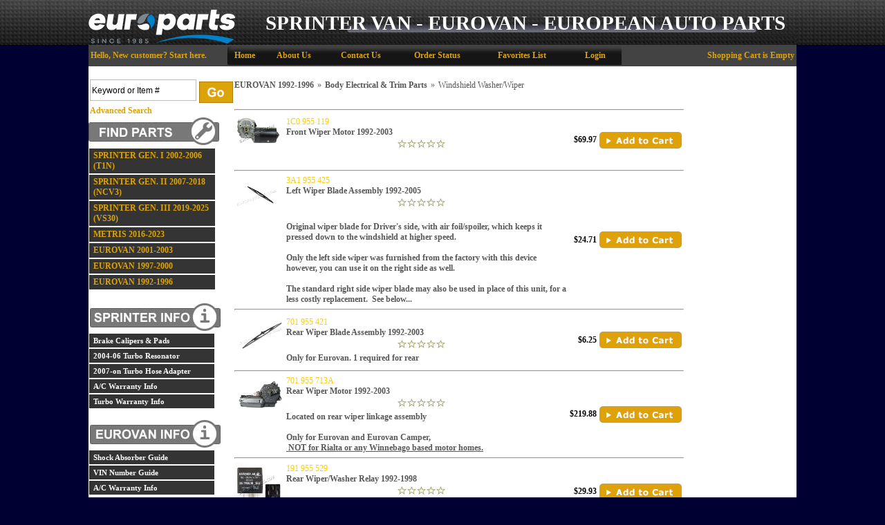

--- FILE ---
content_type: text/html
request_url: https://europarts-sd.com/windshieldwiper.asp
body_size: 10242
content:

<!DOCTYPE html>
<head>

	<meta http-equiv="Content-Type" content="text/html; charset=utf-8" />
	<link rel="shortcut icon" href="/images/favicon.ico" type="image/x-icon" />
<link rel="canonical" href="https://europarts-sd.com/windshieldwiper.asp"/>
<link rel="next" href="https://europarts-sd.com/windshieldwiper.asp?pgID=0"/>


    <link rel="stylesheet" href="https://europarts-sd.com/includes/FontStyles.css" type="text/css" />
    <link href="/includes/css/opentip.css" rel="stylesheet" type="text/css" />

    
    <script src="https://code.jquery.com/jquery-3.5.1.min.js" integrity="sha256-9/aliU8dGd2tb6OSsuzixeV4y/faTqgFtohetphbbj0=" crossorigin="anonymous"></script>
    
    <link rel="stylesheet" href="/Custompages/Css/jquery-ui-1.8.13.custom.css" type="text/css" />
    <link href="/includes/css/mui.min.css"" rel="stylesheet" type="text/css" />
    <script src="/includes/js/mui.min.js" type="text/javascript"></script>

    <link rel="stylesheet" href="/Custompages/Css/common-styles-min.css" type="text/css" />

    <script src="/includes/js/opentip-jquery.min.js" type="text/javascript"></script>
    <script src="/includes/js/opentip-jquery-excanvas.min.js" type="text/javascript"></script>
    <script src="/includes/Sitescript-1.0-min.js" type="text/javascript"></script>
    <script src="/includes/js/autoaddress.js" type="text/javascript"></script>
    
    <script type="text/javascript" src="//ajax.googleapis.com/ajax/libs/jqueryui/1.12.1/jquery-ui.min.js"></script>
    
       
        <script type="text/javascript" src="/includes/js/jquery.history.js"></script>
        <script type="text/javascript">
            //$(document).ready(function() {
                var History = window.History,
		            State = History.getState();

                // Bind to State Change
                History.Adapter.bind(window, 'statechange', function () {
                    var State = History.getState();
                });
                var manualStateChange = true;

                History.Adapter.bind(window, 'statechange', function () {
                    if (manualStateChange == true) {
                        
                        location.reload();
                        
                    }
                    manualStateChange = true;
                });
            //}); 
        </script>
    
<script type="text/javascript"> 

 
  (function(i,s,o,g,r,a,m){i['GoogleAnalyticsObject']=r;i[r]=i[r]||function(){
      (i[r].q=i[r].q||[]).push(arguments)},i[r].l=1*new Date();a=s.createElement(o),
      m=s.getElementsByTagName(o)[0];a.async=1;a.src=g;m.parentNode.insertBefore(a,m)
  })(window,document,'script','//www.google-analytics.com/analytics.js','ga');


   ga('create', 'UA-401959-43', 'auto', {'allowLinker': true});
   ga('require','ec')
   ga('require', 'displayfeatures');
   ga('require', 'linkid', 'linkid.js');
   ga('set', 'dimension1', 'Sub-Category--Format_1--Level_3');   
   ga('set', 'dimension2', '3.144.147.195, 162.159.115.20');
  
   ga('create', 'UA-1107656-1', 'auto', {'name': 't2'});
   ga('t2.require','ec');
   ga('t2.require', 'displayfeatures');
   ga('t2.require', 'linkid', 'linkid.js');
  
</script> 


<!---Prodct Detail View Begin--->


<!---Prodct Detail View End--->

<!---Checkout Buttons Begin--->
<script>
$(document).ready(function(){
    $(".proceed-to-checkout").click(function(){
             
        ga('send', 'event', 'Checkout', 'proceed to checkout', '');
        
        ga('t2.send', 'event',  'Checkout', 'proceed to checkout', '');
        
    });

    $(".keep-shopping").click(function(){
                
        ga('send', 'event', 'Checkout', 'continue shopping', '');
            
        ga('t2.send', 'event',  'Checkout', 'continue shopping', '');
        
    });
});
</script>
<!---Checkout Buttons End--->

<!---Search Events Begin--->
<script>
function trackSearchWithResults(query){
             
    ga('send', 'event', 'Search', 'search with results', query);
    
    ga('t2.send', 'event', 'Search', 'search with results', query);
    
}
function trackSearchWithOutResults(query){
        
    ga('send', 'event', 'Search', 'search with out results', query);
           
    ga('t2.send', 'event', 'Search', 'search with out results', query);
    
}
</script>
<!---Search Events End--->

<!---Remove From Cart begin--->


<script type="text/javascript"> 
     
        $(document).ready(function() {
            $(document).on("click", ".buy-button", function(){
                var prodID = $(this).closest('form').find('[name="ProdID"]').val();
                var tempProductData = getProductFrom(prodID, "PRODUCT");
                var obj = $.parseJSON(tempProductData);
                var sku = obj.product[0].productsku;
                var prodName = obj.product[0].productname;
                var prodQty = $(this).closest('form').find('[name="ProdQty"]').val();
                
                    
                ga('ec:addProduct', {
                    'id':sku,
                    'name':prodName
                });
                ga('ec:setAction', 'add');
                ga('send', 'event','Checkout', 'add to cart', sku);
                
                ga('t2.ec:addProduct', {
                    'id':sku,
                    'name':prodName
                });
                ga('t2.ec:setAction', 'add');
                ga('t2.send', 'event', 'Checkout', 'add to cart', sku);
                
            });
        });
 
 ga('send', 'pageview');
 ga('t2.send', 'pageview');

</script> 

<script type="text/javascript">
    function getProductFrom(productID, prodType)
    {
        var result;
        $.ajax({
            type:"post",
            url: "https://europarts-sd.com/GetProductData-action.asp",
            data: {prodID:productID, prodType:prodType},
            async: false,
            success: function(data){
                result = data;
            },
            datatType:"json"
        });
    return result;  
    }
</script> 

</head>

<body leftmargin="0" topmargin="0" marginwidth="0" marginheight="0" bgcolor="#000033" onload="showProdAlert('', '0', '', '1');fnSetfocus();">
<div id="alertsDiv" style="display:none;">
<div id="productAddedAlert" >
	<div id="dialog-itemaddedalert" title="Item Added" class="divSiteContent" >
		Item Added:
		<br/>Your items have been added to cart.
		<div style="margin-top:10px;">
		<button name="btncontinue" class="continueshoppingbutton" onclick="$('#productAddedAlert').dialog('close');">Continue Shopping</button>
		</div>
		<div style="margin-top:10px;">
		<button name="viewcart" class="viewcart" onclick="document.location.href='viewcart.asp'">View Cart</button>
		</div>
		<div  style="margin-top:10px;">
		<button name="btnbegincheckout" class="begincheckoutbutton" onclick="document.location.href='st1-check-me-out.asp'">Begin Checkout</button>
		</div>
	</div>
</div>

</div>
<div id="bodywrapperdiv">

<script type="text/javascript">
	var $jQCart = jQuery;
   	var ShoppingCartFloatOpentip;
	
	     
		$jQCart(document).ready(function(){
            if ($jQCart("#ShoppingCartLink").length >0 && $jQCart("#ShoppingCartFloat").html().length> 0){
                var ShoppingCartFloatInput = $jQCart("#ShoppingCartLink");
                 ShoppingCartFloatOpentip = new Opentip(ShoppingCartFloatInput,$jQCart("#ShoppingCartFloat").html(), { borderWidth:1,borderRadius:0,borderColor:"#c0c0c0", stemLength: 10,target: "#ShoppingCartLink", hideOn:"mouseleave",  showOn: "mouseover", tipJoint: 'top',style:'glass',fixed:true,containInViewport:true,hideTriggers:["tip","trigger"]});
            }
					
		});
	
    var ShoppingCartFloatOpentip1
	
</script>

<table id="bodywrappertable" border="0" width="1024" cellpadding="0" cellspacing="0" bgcolor="#434343" align="Center" class="site-main-table">

<!--
				<tr>
					<td align="center" bgcolor="" class="">
						<table border="0" cellpadding="0" cellspacing="0" valign="top">
							<tr>
							
								<td align="center" valign="middle">
								<img border="0" src="" alt=""></td>
							
								<td align="center" valign="middle">&nbsp;</td>
								
							</tr>
						</table>
					</td>
				</tr>
-->
	
			<tr>
				<td align="center" valign="top" class="site-header-td">
					<table border="0" width="100%" cellpadding="0" cellspacing="0" class="site-header-table">
					<tr>
						
							<td align="center" valign="middle"><a href="https://europarts-sd.com">
	<div id="" width="1200px" style="background-image: url('https://europarts-sd.com/images/products/hmpg/header_europarts_02.png');"><span style="font-family: Impact; font-size: 22pt; margin-left: 240px; color: rgb(255, 255, 255); line-height: 50pt;">SPRINTER VAN - EUROVAN - EUROPEAN AUTO PARTS</span></div></a>
<!--
end masthead
-->
 </td>
						
					</tr>
					</table>
				</td>
			</tr>
	
    <tr>
		<td align="center" bgcolor="#434343" valign="top" class="site-middle-td">
		<div class="body-middle-div">
		<table bgcolor="#FFFFFF" border="0" cellpadding="0" cellspacing="0" valign="top" width="100%" class="body-middle-table">
		
				<tr>		
					<td colspan="5" width="100%" align="center" class="site-toplinks-td">
						<table border="0" cellpadding="0" cellspacing="0" align="left" width="100%" id="getsitetoplinks">
							<tr>
							
								<td align="left" height="30" width="25%" valign="middle" nowrap class="getsitetoplinks-greetingtd">&nbsp;<font class="modelheadGreetingName">Hello,</font> <a class="horizontalbar" style="text-decoration:none">New customer? </a><a class="horizontalbar" href="https://europarts-sd.com/login.asp">Start here</a><a class="horizontalbar" style="text-decoration:none">.</a>&nbsp;&nbsp;&nbsp;</td>
							
								<td align="center" height="30" width="50%" valign="middle" class="getsitetoplinks-linkstd">
									
									<table border="0" cellpadding="0" cellspacing="0" id="getsitetoplinksmiddle">
										<tr>
											<td><a title="Go To Home Page" class="horizontalbar" href="https://europarts-sd.com/default.asp">Home</a>&nbsp;&nbsp;&nbsp;</td>
											<td><a title="Know About Us" class="horizontalbar" href="https://europarts-sd.com/company-details.asp">About Us</a>&nbsp;&nbsp;&nbsp;</td>
											<td><a title="Contact Us" class="horizontalbar" href="https://europarts-sd.com/contact-info.asp">Contact Us</a>&nbsp;&nbsp;&nbsp;</td>
											<td><a title="Check your Order Status here" class="horizontalbar" href="https://europarts-sd.com/login-st-order.asp">Order Status</a>&nbsp;&nbsp;&nbsp;</td>
											
													<td><a title="Favorites List" class="horizontalbar" href="https://europarts-sd.com/login.asp?referer_page=favoriteslist">Favorites List</a>&nbsp;&nbsp;&nbsp;</td>
																								
												<td><a class="horizontalbar" title="Login" href="https://europarts-sd.com/login.asp">Login</a>&nbsp;</td>
											
										</tr>
									</table>
									
								</td>
							<td align="right" height="30" width="15%" valign="middle" class="getsitetoplinks-carttd"><div id="divflshca2" style="width:250px;padding-right:3px;position:relative;z-index: 9990;"><div id="ShoppingCartLink" ><a class="horizontalbar" style="text-decoration:none" title="" href="https://europarts-sd.com/viewcart.asp" ><div class="emptycartlink">Shopping Cart is Empty</div></a></div><div id="ShoppingCartFloat" style="position:absolute;display:none;float:bottom;right:0;"></div></a></div></td>
						</tr>
					</table>
				</td>
			</tr>					
			
			<tr>
				<td align="left" valign="top" class="leftnavigationtd-regular">					
				
                            <div class="divgetsearchmaintab">
							<table border="0" cellpadding="0" cellspacing="0" width="180" id="getsearchmaintab">
							<tr>
								
									<th valign="top" class="leftnavhead"><FONT class="LeftNavLabel">&nbsp;</FONT></th>
								
								
							</tr>
							<tr>
								<td valign="top" align="left" nowrap>								
									 	<table border="0" cellpadding="2" cellspacing="0" id="getsearchsubtab">
									 	<form action="https://europarts-sd.com/search.asp" method="post" id="frmSearch" name="frmSearch">
									 	
									 		<tr>
									 			<td align="left" valign="bottom">
									 				<input class="inputtext" name="stS" id="stS1" size="20" maxlength="50" onfocus="if(this.value=='Keyword or Item #')this.value='';" onblur="if(this.value=='')this.value='Keyword or Item #';" value="Keyword or Item #">
									 			</td>
												<td align="left" valign="bottom">
                                                	<button type="submit" class="goButton search-go-button" >Go</button>
                                                </td>
									 		</tr>
									 		<tr>
									 			<td align="left" colspan="2" valign="middle">
													<A href="search.asp?ad=1" class="horizontalbar">Advanced Search</A>
								     				<input type="hidden" name="csess" value="1">
								     			</td>
									 		</tr>
									 	</form>									 	
									 	</table>
								</td>
							</tr>
							</table>
							</div>
					
							<table border="0" cellpadding="0" cellspacing="0" width="180" id="getbrowsebycategory">
							<tr>
								
									<th colspan="3" valign="top" class="leftnavhead"><FONT class="LeftNavLabel"><img src="/images/findparts_nav.jpg" alt="Shop By Category" border="0"></FONT></th>
								
								
							</tr>
							<tr class="blankrow">
								<td width="5"><img src="/images/clear.gif" border="0" width="5" height="1" alt=""></td>
								<td width="170" valign="top"></td>
								<td width="5"><img src="/images/clear.gif" border="0" width="5" height="1" alt=""></td>
							</tr>
							<form Name="frmCatList">
							
							<tr>
							<td width="5"><img src="/images/clear.gif" border="0" width="5" height="1" alt=""></td>
							<td width="170" valign="top">
								
								
											<a class="navbar" href="https://europarts-sd.com/sprinter_2002-2006.asp">
										SPRINTER GEN. I 2002-2006 (T1N)</a>
								
								<img src="/images/clear.gif" border="0" width="0" height="0" alt=""></td>
							<td width="0"><img src="/images/clear.gif" border="0" width="0" height="1" alt=""></td>
							</tr>
							
							<tr>
							<td width="5"><img src="/images/clear.gif" border="0" width="5" height="1" alt=""></td>
							<td width="170" valign="top">
								
								
											<a class="navbar" href="https://europarts-sd.com/sprinterii2007-present.asp">
										SPRINTER GEN. II 2007-2018 (NCV3)</a>
								
								<img src="/images/clear.gif" border="0" width="0" height="0" alt=""></td>
							<td width="0"><img src="/images/clear.gif" border="0" width="0" height="1" alt=""></td>
							</tr>
							
							<tr>
							<td width="5"><img src="/images/clear.gif" border="0" width="5" height="1" alt=""></td>
							<td width="170" valign="top">
								
								
											<a class="navbar" href="https://europarts-sd.com/sub-category.asp?cID=389">
										SPRINTER GEN. III 2019-2025 (VS30)</a>
								
								<img src="/images/clear.gif" border="0" width="0" height="0" alt=""></td>
							<td width="0"><img src="/images/clear.gif" border="0" width="0" height="1" alt=""></td>
							</tr>
							
							<tr>
							<td width="5"><img src="/images/clear.gif" border="0" width="5" height="1" alt=""></td>
							<td width="170" valign="top">
								
								
											<a class="navbar" href="https://europarts-sd.com/sub-category.asp?cID=374">
										METRIS 2016-2023</a>
								
								<img src="/images/clear.gif" border="0" width="0" height="0" alt=""></td>
							<td width="0"><img src="/images/clear.gif" border="0" width="0" height="1" alt=""></td>
							</tr>
							
							<tr>
							<td width="5"><img src="/images/clear.gif" border="0" width="5" height="1" alt=""></td>
							<td width="170" valign="top">
								
								
											<a class="navbar" href="https://europarts-sd.com/eurovan2001-2003.asp">
										EUROVAN 2001-2003</a>
								
								<img src="/images/clear.gif" border="0" width="0" height="0" alt=""></td>
							<td width="0"><img src="/images/clear.gif" border="0" width="0" height="1" alt=""></td>
							</tr>
							
							<tr>
							<td width="5"><img src="/images/clear.gif" border="0" width="5" height="1" alt=""></td>
							<td width="170" valign="top">
								
								
											<a class="navbar" href="https://europarts-sd.com/eurovan1997-2000.asp">
										EUROVAN 1997-2000</a>
								
								<img src="/images/clear.gif" border="0" width="0" height="0" alt=""></td>
							<td width="0"><img src="/images/clear.gif" border="0" width="0" height="1" alt=""></td>
							</tr>
							
							<tr>
							<td width="5"><img src="/images/clear.gif" border="0" width="5" height="1" alt=""></td>
							<td width="170" valign="top">
								
								
											<a class="navbar" href="https://europarts-sd.com/eurovan1992-1996.asp">
										EUROVAN 1992-1996</a>
								
								<img src="/images/clear.gif" border="0" width="0" height="0" alt=""></td>
							<td width="0"><img src="/images/clear.gif" border="0" width="0" height="1" alt=""></td>
							</tr>
										
							</form>	
							</table>

					
							    <table border="0" cellpadding="0" cellspacing="0" width="180" id="getleftsocketcontent1">
							    
							    <tr>
								    
									    <th valign="top" colspan="2" class="leftnavhead"><FONT class="LeftNavLabel">&nbsp;</FONT></th>
									    <th width="5"><img src="/images/clear.gif" border="0" width="5" height="1" alt=""></th>
								    
							    </tr>
							    
							    <tr>
								    <td align=left valign=top colspan="3">
									    <?xml version="1.0" encoding="UTF-16"?><table width="" cellspacing="0" border="0"><tr><td>
<table width="180" cellspacing="0" cellpadding="0" border="0" id="sprinterinfo">
	<tbody>
		<tr>
			<th valign="top" class="leftnavhead"><span class="LeftNavLabel"><img border="0" src="//europarts-sd.com/images/products/sprinterinfo_nav.jpg" alt="Shop By Category" /></span></th>
		</tr>
		<tr>
			<td width="180" valign="top"></td>
		</tr>
		<tr>
			<td width="180" valign="top"><a class="navbar" target="_blank" href="//europarts-sd.com/custompages/BrakeChart.pdf">Brake Calipers &amp; Pads </a></td>
		</tr>
		<tr>
			<td width="180" valign="top"><a class="navbar" target="_blank" href="//europarts-sd.com/custompages/FAQS-for-SRE06.pdf ">2004-06 Turbo Resonator </a></td>
		</tr>
		<tr>
			<td width="180" valign="top"><a class="navbar" target="_blank" href="//europarts-sd.com/custompages/FAQS-for-ADAP09.pdf">2007-on Turbo Hose Adapter</a></td>
		</tr>
		<tr>
			<td width="180" valign="top"><a class="navbar" href="//europarts-sd.com/page.asp?id=67" title="A/C Warranty">A/C Warranty Info</a></td>
		</tr>
		<tr>
			<td width="180" valign="top"><a class="navbar" href="//europarts-SD.com/page.asp?id=68">Turbo Warranty Info</a></td>
		</tr>
	</tbody>
</table>
<div><span style="text-decoration: underline;"><br />
		</span>
	<table width="180" cellspacing="0" cellpadding="0" border="0" id="sprinterinfo">
		<tbody>
			<tr>
				<th valign="top" class="leftnavhead"><span class="LeftNavLabel"><img border="0" src="//europarts-sd.com/images/products/eurovaninfo_nav.jpg" alt="Shop By Category" /></span></th>
			</tr>
			<tr>
				<td width="180" valign="top"></td>
			</tr>
			<tr>
				<td width="180" valign="top"><a class="navbar" target="_blank" href="//europarts-sd.com/eurovanshockguide.asp">Shock Absorber Guide</a></td>
			</tr>
			<tr>
				<td width="180" valign="top"><a class="navbar" target="_blank" href="//europarts-sd.com/eurovinnumbers.asp">VIN Number Guide</a></td>
			</tr>
			<tr>
				<td width="180" valign="top"><a class="navbar" target="_blank" href="//europarts-sd.com/page.asp?id=67" title="A/C Warranty">A/C Warranty Info</a></td>
			</tr>
		</tbody>
	</table>
	<p></p>
	<p></p></div></td></tr></table>
								    </td>
							    </tr>
							    </table>
                            
								<table border="0" cellpadding="0" cellspacing="0" width="180" id="getsitelinks">							
								<tr>
									<td colspan="3" valign="top"><img src="images/shop_with_confidence_nav.jpg" alt="Shop With Confidence" border="0"><br>&nbsp;&nbsp;<a target="_top" class="navbar" id="navbar65" href="https://europarts-sd.com/returnpolicy.asp"><Img src="https://verify.authorize.net/anetseal/images/secure90x72.gif" border="0"></a><br>
</td>
								</tr>
								</table>							
				
					<table border="0" cellpadding="0" cellspacing="0" width="180" id="getsslseals">
						<tr class="blankrow">
							<td width="5"><img src="/images/clear.gif" border="0" width="5" height="1" alt=""></td>
							<td width="170" valign="top">&nbsp;</td>
							<td width="5"><img src="/images/clear.gif" border="0" width="5" height="1" alt=""></td>
						</tr>
						<tr>
							<td width="5"><img src="/images/clear.gif" border="0" width="5" height="1" alt=""></td>
							<td width="170" align="center" valign="top">&nbsp;
								<!-- SSL Code. -->
								
	<!--Thawte SSL Seal Code:-->
	<!-- Thawte SSL Seal Icon tag. Do not edit. -->
	<!--<script src="https://siteseal.thawte.com/cgi/server/thawte_seal_generator.exe"></script>-->
	<!--End Thawte SSL Seal Icon tag.-->

	<!-- GeoTrust QuickSSL [tm] Smart Icon tag. Do not edit. -->
	<!--<SCRIPT LANGUAGE="JavaScript" TYPE="text/javascript" SRC="//smarticon.geotrust.com/si.js"></SCRIPT>-->
	<!-- end GeoTrust Smart Icon tag -->

	<!--Verisign SSL Seal Code - SSL Seal Icon tag. Do not edit.-->
	<!--<script src=https://seal.verisign.com/getseal?host_name=www.sitename.com&size=M&use_flash=NO&use_transparent=NO&lang=en></script>-->
	<!--End Verisign SSL Seal Icon tag.-->

	
	<span id='menu'></span>
		<Script Language="Javascript">
		function fnCallOpenWindow(sVerifyURL)
		{
			if (sVerifyURL == '') return true
			var newWin = window.open('VerifyCertificate.asp?VerificationURL=' + sVerifyURL,'verifyCert','width=516px,height=500px,status=yes,scrollbars=yes');
			newWin.focus();
		}

		function fnEmpty(){}
		function clickImage(e)
		  {

			//For the Netscape Navigator browsers
			if (navigator.appName == 'Netscape' && e.target.name=='sslImage'){// && e.which == 3) {
			oncontextmenu="return false";
			fnCallOpenWindow('');
			oncontextmenu="return false";
			return false;
			}


			//For the Internet Explorer Browsers
			if ((document.all) && event.srcElement.name == "sslImage"){// && event.button==2) {
			oncontextmenu="return false";
			fnCallOpenWindow('');
			return false;
			}
			else return true;
		  }

		if (document.layers)
		  {
		  document.captureEvents(Event.MOUSEDOWN);
		  }
		  document.onmousedown=clickImage;
		</script>


<!-- Begin Official PayPal Seal -->
<!--a href="https://www.paypal.com/verified/pal=PayPal%40MITea.com" target="_blank"><img src="https://images.paypal.com/images/verification_seal.gif" border="0" alt="Official PayPal Seal"></A-->
<!-- End Official PayPal Seal --><br>
						    </td>
						    <td width="5"><img src="/images/clear.gif" border="0" width="5" height="1" alt=""></td>
						</tr>
					</table>
				</td>
				<!--<td align="left" valign="top" bgcolor=""><img src="" border="0" width="4" height="1" alt=""></td>-->		
				
				<td align="left" valign="top" id="mainContent_TD" height="600" bgcolor="#ffffff"  width=664 >
				<div style="width:694"></div><input type="hidden" id="MelissaDataUrl" value="https://expressentry.melissadata.net/" /><input type="hidden" id="MelissaDataId"  value="114001976"  /><input type="hidden" id="AddressSuggestionLicense"  value="0"  /><input type="hidden" id="AdminPanelAddressSugg"  value="0"  />
        <table border="0" cellpadding="0" cellspacing="0" width="100%" class="categorypagebreadcrumbtable-format1">
		<tr>
  			<td width="100%" align="left"><div class="breadcrumbdiv" itemscope itemtype="https://schema.org/BreadcrumbList"><span itemprop="itemListElement" itemscope itemtype="https://schema.org/ListItem"><a class="newnav" itemprop="item" href="https://europarts-sd.com/eurovan1992-1996.asp"><span itemprop="name">EUROVAN 1992-1996</span></a></span><div class="catnav-treedelimiter">&raquo;</div><span itemprop="itemListElement" itemscope itemtype="https://schema.org/ListItem"><a class="newnav"itemprop="item" href="https://europarts-sd.com/bodyelectrical.asp"><span itemprop="name">Body Electrical & Trim Parts</span></a></span><div class="catnav-treedelimiter">&raquo;</div><span itemprop="itemListElement" itemscope itemtype="https://schema.org/ListItem"><span class="catnav-treefinalcat" itemprop="name">Windshield Washer/Wiper</span></span></div></td>
    	</tr>
    	</table>
        			
			<table border="0" cellpadding="3" cellspacing="0" class="categorypagecatinfotable-format1">
			<tr><td valign="top" align="left">
				<div class="category-desc-div">
					<font color="#575757"><br class="innova" />


</font>
				</div>
						
				</td>
			</tr>
			</table>
		
		<script type="text/javascript">
			var sBackOrderItemNotInStockMessage = "The item {{PRODUCTNAME}} is no longer available.";
			var sBackOrderWhenItemWillbeBack = "This item has been added to your shopping cart.\n You may order {{PRODUCTNAME}} but it's not available for immediate shipment.";
		</script>
		<script type="text/javascript" src="/includes/js_sub-category.js" type="text/javascript"></script>
		<div id="getproductdisplaydiv">
<table border="0" cellpadding="0" cellspacing="0" valign="top" width="100%" id="getproductdisplaytable" class='productDisplayMode-grid'>
<tr><td colspan="4"></tr></td><tr><td colspan="4"><hr class="specialItemline"></td></tr>	<tr bgcolor="#FFFFFF">
		<td valign="top" align="left" height="100%"><div class="divcatlistitemborder"><a class="product" href="https://europarts-sd.com/wipermotor-front1992-2003.asp"><div class="getcategorypageprodimage"><img    Width=75  src="/images/products/G9/1C0955119.jpg" border="0"  alt="Wiper Motor FRONT 1992-2003"   title="Wiper Motor FRONT 1992-2003" ></div></a>
&nbsp;</td>
		<td valign="middle" width="100%" class="column-cell" ><span class="modelhead categorylistsku">1C0 955 119</span>
<span class="modelhead categorylistitemname"><a class="newnav itemnamelink" href="https://europarts-sd.com/wipermotor-front1992-2003.asp">Front Wiper Motor 1992-2003</a></span><div class='ratingCon noTotal'><div class='avgRating'><img src="/images/StoreFront_System_Images/result-stars0.gif" alt="Rating: 0" title="Rating: 0"></div><div style='clear:both;'></div></div><span class="shortdesc-listpage"><br />










</span></td>
<td valign="middle" align="right" class="column-cell" >
		<div class="categorypage-itemprice"><table border="0" valign="top" align="right"><tr><td valign="top" nowrap></span><span class="modelheadYourPrice">
$69.97
		</td></tr></table></div>
</td>
<td valign="middle" align="right" class="column-cell" ><form action="https://europarts-sd.com/action.asp" method="post"  onSubmit="return checkQuantity(1, 0, eval('this.' + 'ProdQty'), this,'Meyle - Germany - Front Wiper Motor 1992-2003', false);" id=form1 name=form1 style="margin:0px;padding:0px;"><button class="buy-button subcategory-buybutton" Value="Add to Cart" name="submit" id="submit" type="submit">Add to Cart</button><input name="FormAction" type="hidden" value="add"><input name="Qstr" type="hidden" value="?cID=42&amp;scID=63&amp;mID=-1"><input name="BackOrderOption" type="hidden" value="4"><input name="ProductType" type="hidden" value="1">
<input name="ProdID" type="hidden" value="1847"><input name="ProdMfgName" type="hidden" value="Meyle - Germany"><input name="ProdQty" type="hidden" value="1">
<input name="ProdDesc" type="hidden" value="Front Wiper Motor 1992-2003"><input name="ProdPrice" type="hidden" value="69.97"><input name="ActProdPrice" type="hidden" value="69.97"><input name="ProdWeight" type="hidden" value="3"><input name="MinQty" type="hidden" value="1"></form></div>	</tr>
<tr><td colspan="4"><hr class="specialItemline"></td></tr>	<tr bgcolor="#ffffff">
		<td valign="top" align="left" height="100%"><div class="divcatlistitemborder"><a class="product" href="https://europarts-sd.com/wiperbladeassembly-frontleft1992-20031.asp"><div class="getcategorypageprodimage"><img    Width=75  src="/images/products/g9_2/3a1955425.jpeg" border="0"  alt="Wiper Blade Assembly-Front Left 1992-2003"   title="Wiper Blade Assembly-Front Left 1992-2003" ></div></a>
&nbsp;</td>
		<td valign="middle" width="100%" class="column-cell" ><span class="modelhead categorylistsku">3A1 955 425</span>
<span class="modelhead categorylistitemname"><a class="newnav itemnamelink" href="https://europarts-sd.com/wiperbladeassembly-frontleft1992-20031.asp">Left Wiper Blade Assembly 1992-2005</a></span><div class='ratingCon noTotal'><div class='avgRating'><img src="/images/StoreFront_System_Images/result-stars0.gif" alt="Rating: 0" title="Rating: 0"></div><div style='clear:both;'></div></div><span class="shortdesc-listpage">
<div><span style="font-weight: bold;"><br />
		
		
		
		
		
		
		
		
		
		</span></div><span style="font-weight: bold;">Original wiper blade for Driver's side, with air foil/spoiler, which keeps it pressed down to the windshield at higher speed.</span>









<div><span style="font-weight: bold;"><br />
		
		
		
		
		
		
		
		
		
		</span>

















	
	
	
	
	
	
	
	
	
	<div><span style="font-weight: bold;">
	</span></div>


















	
	
	
	
	
	
	
	
	
	<div><span style="font-weight: bold;">
	
	
	
	
	
	
	
	
	Only the left side wiper was furnished from the factory with this device however, you can use it on the right side as well.</span></div>


















	
	
	
	
	
	
	
	
	
	<div><span style="font-weight: bold;"><br />
			
			
			
			
			
			
			
			
			
			
		
		
		
		
		
		
		
		
		
		
		
		
		
		
		
		
		
		</span></div>


















	
	
	
	
	
	
	
	
	
	<div><span style="font-weight: bold;">The standard right side wiper blade may also be used in place of this unit, for a less costly replacement.&nbsp; See below...</span></div> </div></span></td>
<td valign="middle" align="right" class="column-cell" >
		<div class="categorypage-itemprice"><table border="0" valign="top" align="right"><tr><td valign="top" nowrap></span><span class="modelheadYourPrice">
$24.71
		</td></tr></table></div>
</td>
<td valign="middle" align="right" class="column-cell" ><form action="https://europarts-sd.com/action.asp" method="post"  onSubmit="return checkQuantity(1, 6, eval('this.' + 'ProdQty'), this,'Valeo - OEM Supplier to Mercedes Benz & VW - Left Wiper Blade Assembly 1992-2005', false);" id=form1 name=form1 style="margin:0px;padding:0px;"><button class="buy-button subcategory-buybutton" Value="Add to Cart" name="submit" id="submit" type="submit">Add to Cart</button><input name="FormAction" type="hidden" value="add"><input name="Qstr" type="hidden" value="?cID=42&amp;scID=63&amp;mID=-1"><input name="BackOrderOption" type="hidden" value="4"><input name="ProductType" type="hidden" value="1">
<input name="ProdID" type="hidden" value="1856"><input name="ProdMfgName" type="hidden" value="Valeo - OEM Supplier to Mercedes Benz &amp; VW"><input name="ProdQty" type="hidden" value="1">
<input name="ProdDesc" type="hidden" value="Left Wiper Blade Assembly 1992-2005"><input name="ProdPrice" type="hidden" value="24.71"><input name="ActProdPrice" type="hidden" value="24.71"><input name="ProdWeight" type="hidden" value="1"><input name="MinQty" type="hidden" value="1"></form></div>	</tr>
<tr><td colspan="4"><hr class="specialItemline"></td></tr>	<tr bgcolor="#FFFFFF">
		<td valign="top" align="left" height="100%"><div class="divcatlistitemborder"><a class="product" href="https://europarts-sd.com/wiperbladeassembly-rear1992-2003.asp"><div class="getcategorypageprodimage"><img    Width=75  src="/images/products/gm/40721.jpg" border="0"  alt="Rear Wiper Blade Assembly 1992-2003"   title="Rear Wiper Blade Assembly 1992-2003" ></div></a>
&nbsp;</td>
		<td valign="middle" width="100%" class="column-cell" ><span class="modelhead categorylistsku">701 955 421</span>
<span class="modelhead categorylistitemname"><a class="newnav itemnamelink" href="https://europarts-sd.com/wiperbladeassembly-rear1992-2003.asp">Rear Wiper Blade Assembly 1992-2003</a></span><div class='ratingCon noTotal'><div class='avgRating'><img src="/images/StoreFront_System_Images/result-stars0.gif" alt="Rating: 0" title="Rating: 0"></div><div style='clear:both;'></div></div><span class="shortdesc-listpage"><span style="font-weight: bold;">Only for Eurovan.</span><span style="font-weight: bold;">
	
	
	
	
	
	1 required for rear<br />
	
	
	
	
	
	
	
	
	
	</span></span></td>
<td valign="middle" align="right" class="column-cell" >
		<div class="categorypage-itemprice"><table border="0" valign="top" align="right"><tr><td valign="top" nowrap></span><span class="modelheadYourPrice">
$6.25
		</td></tr></table></div>
</td>
<td valign="middle" align="right" class="column-cell" ><form action="https://europarts-sd.com/action.asp" method="post"  onSubmit="return checkQuantity(1, 0, eval('this.' + 'ProdQty'), this,'Bosch - OEM Supplier to Mercedes Benz & VW - Rear Wiper Blade Assembly 1992-2003', false);" id=form1 name=form1 style="margin:0px;padding:0px;"><button class="buy-button subcategory-buybutton" Value="Add to Cart" name="submit" id="submit" type="submit">Add to Cart</button><input name="FormAction" type="hidden" value="add"><input name="Qstr" type="hidden" value="?cID=42&amp;scID=63&amp;mID=-1"><input name="BackOrderOption" type="hidden" value="4"><input name="ProductType" type="hidden" value="1">
<input name="ProdID" type="hidden" value="1833"><input name="ProdMfgName" type="hidden" value="Bosch - OEM Supplier to Mercedes Benz &amp; VW"><input name="ProdQty" type="hidden" value="1">
<input name="ProdDesc" type="hidden" value="Rear Wiper Blade Assembly 1992-2003"><input name="ProdPrice" type="hidden" value="6.25"><input name="ActProdPrice" type="hidden" value="6.25"><input name="ProdWeight" type="hidden" value="1"><input name="MinQty" type="hidden" value="1"></form></div>	</tr>
<tr><td colspan="4"><hr class="specialItemline"></td></tr>	<tr bgcolor="#ffffff">
		<td valign="top" align="left" height="100%"><div class="divcatlistitemborder"><a class="product" href="https://europarts-sd.com/wipermotor-rear1992-2003.asp"><div class="getcategorypageprodimage"><img    Width=75  src="/images/products/g9_2/701955713A.JPG" border="0"  alt="Rear Wiper Motor 1992-2003"   title="Rear Wiper Motor 1992-2003" ></div></a>
&nbsp;</td>
		<td valign="middle" width="100%" class="column-cell" ><span class="modelhead categorylistsku">701 955 713A</span>
<span class="modelhead categorylistitemname"><a class="newnav itemnamelink" href="https://europarts-sd.com/wipermotor-rear1992-2003.asp">Rear Wiper Motor 1992-2003</a></span><div class='ratingCon noTotal'><div class='avgRating'><img src="/images/StoreFront_System_Images/result-stars0.gif" alt="Rating: 0" title="Rating: 0"></div><div style='clear:both;'></div></div><span class="shortdesc-listpage"><span style="font-weight: bold;">Located on rear wiper linkage assembly<br />
	
	<br />
	
	
	
	
	
	
	
	
	
	Only for Eurovan and Eurovan Camper,<br />
	
	<span style="text-decoration: underline;">&nbsp;NOT for Rialta or any Winnebago based motor homes.</span></span></span></td>
<td valign="middle" align="right" class="column-cell" >
		<div class="categorypage-itemprice"><table border="0" valign="top" align="right"><tr><td valign="top" nowrap></span><span class="modelheadYourPrice">
$219.88
		</td></tr></table></div>
</td>
<td valign="middle" align="right" class="column-cell" ><form action="https://europarts-sd.com/action.asp" method="post"  onSubmit="return checkQuantity(1, 0, eval('this.' + 'ProdQty'), this,'Genuine VW - Rear Wiper Motor 1992-2003', false);" id=form1 name=form1 style="margin:0px;padding:0px;"><button class="buy-button subcategory-buybutton" Value="Add to Cart" name="submit" id="submit" type="submit">Add to Cart</button><input name="FormAction" type="hidden" value="add"><input name="Qstr" type="hidden" value="?cID=42&amp;scID=63&amp;mID=-1"><input name="BackOrderOption" type="hidden" value="4"><input name="ProductType" type="hidden" value="1">
<input name="ProdID" type="hidden" value="1849"><input name="ProdMfgName" type="hidden" value="Genuine VW"><input name="ProdQty" type="hidden" value="1">
<input name="ProdDesc" type="hidden" value="Rear Wiper Motor 1992-2003"><input name="ProdPrice" type="hidden" value="219.88"><input name="ActProdPrice" type="hidden" value="219.88"><input name="ProdWeight" type="hidden" value="5"><input name="MinQty" type="hidden" value="1"></form></div>	</tr>
<tr><td colspan="4"><hr class="specialItemline"></td></tr>	<tr bgcolor="#FFFFFF">
		<td valign="top" align="left" height="100%"><div class="divcatlistitemborder"><a class="product" href="https://europarts-sd.com/rearwiperwasherrelay1992-1998.asp"><div class="getcategorypageprodimage"><img    Width=75  src="/images/products/G9/191955529.jpg" border="0"  alt="Rear Wiper/Washer Relay 1992-1998"   title="Rear Wiper/Washer Relay 1992-1998" ></div></a>
&nbsp;</td>
		<td valign="middle" width="100%" class="column-cell" ><span class="modelhead categorylistsku">191 955 529</span>
<span class="modelhead categorylistitemname"><a class="newnav itemnamelink" href="https://europarts-sd.com/rearwiperwasherrelay1992-1998.asp">Rear Wiper/Washer Relay 1992-1998</a></span><div class='ratingCon noTotal'><div class='avgRating'><img src="/images/StoreFront_System_Images/result-stars0.gif" alt="Rating: 0" title="Rating: 0"></div><div style='clear:both;'></div></div><span class="shortdesc-listpage"><span style="font-weight: bold;"><span style="font-weight: bold; color: rgb(0, 0, 153);">Thru 1998 model year<br />
		
		
		
		
		
		
		
		
		
		
	</span>4 Pin relay</span><br />










</span></td>
<td valign="middle" align="right" class="column-cell" >
		<div class="categorypage-itemprice"><table border="0" valign="top" align="right"><tr><td valign="top" nowrap></span><span class="modelheadYourPrice">
$29.93
		</td></tr></table></div>
</td>
<td valign="middle" align="right" class="column-cell" ><form action="https://europarts-sd.com/action.asp" method="post"  onSubmit="return checkQuantity(1, 0, eval('this.' + 'ProdQty'), this,'OEM - German Manufacturers - Rear Wiper/Washer Relay 1992-1998', false);" id=form1 name=form1 style="margin:0px;padding:0px;"><button class="buy-button subcategory-buybutton" Value="Add to Cart" name="submit" id="submit" type="submit">Add to Cart</button><input name="FormAction" type="hidden" value="add"><input name="Qstr" type="hidden" value="?cID=42&amp;scID=63&amp;mID=-1"><input name="BackOrderOption" type="hidden" value="4"><input name="ProductType" type="hidden" value="1">
<input name="ProdID" type="hidden" value="1799"><input name="ProdMfgName" type="hidden" value="OEM - German Manufacturers"><input name="ProdQty" type="hidden" value="1">
<input name="ProdDesc" type="hidden" value="Rear Wiper/Washer Relay 1992-1998"><input name="ProdPrice" type="hidden" value="29.93"><input name="ActProdPrice" type="hidden" value="29.93"><input name="ProdWeight" type="hidden" value="0.5"><input name="MinQty" type="hidden" value="1"></form></div>	</tr>
<tr><td colspan="4"><hr class="specialItemline"></td></tr>	<tr bgcolor="#ffffff">
		<td valign="top" align="left" height="100%"><div class="divcatlistitemborder"><a class="product" href="https://europarts-sd.com/wiperbladeassembly-frontright1999-2003.asp"><div class="getcategorypageprodimage"><img    Width=75  src="/images/products/gm/40721_lg.jpg" border="0"  alt="Wiper Blade Assembly-Front Right 1992-2003"   title="Wiper Blade Assembly-Front Right 1992-2003" ></div></a>
&nbsp;</td>
		<td valign="middle" width="100%" class="column-cell" ><span class="modelhead categorylistsku">200 955 421C</span>
<span class="modelhead categorylistitemname"><a class="newnav itemnamelink" href="https://europarts-sd.com/wiperbladeassembly-frontright1999-2003.asp">Right Wiper Blade Assembly 1992-2005</a></span><div class='ratingCon noTotal'><div class='avgRating'><img src="/images/StoreFront_System_Images/result-stars0.gif" alt="Rating: 0" title="Rating: 0"></div><div style='clear:both;'></div></div><span class="shortdesc-listpage">
<div><span style="font-weight: bold; color: rgb(0, 0, 153);"><br />
		
		
		
		</span></div><span style="font-weight: bold; color: rgb(0, 0, 153);">Passenger side (Right)</span>



<div><span style="font-weight: bold; color: rgb(0, 0, 153);"><br />
		
		
		
		</span>




	
	
	
	<div>
	<span style="font-weight: bold; color: rgb(0, 0, 153);"></span></div><span style="font-weight: bold; color: rgb(0, 0, 153);">
	
	
	
	
	
	
	
	
	
	
	
	
	
	
	
	
	
	
	
	
	
	
	</span><span style="font-weight: bold;">The right wiper has no spoiler.</span></div>



<div><span style="font-weight: bold;"><br />
		
		
		
		This can also be used on the driver's side as a less costly replacement, as they are interchangeable.<br />
		
		
		
		
	
	
	
	
	
	
	
	
	
	
	
	</span> </div></span></td>
<td valign="middle" align="right" class="column-cell" >
		<div class="categorypage-itemprice"><table border="0" valign="top" align="right"><tr><td valign="top" nowrap></span><span class="modelheadYourPrice">
$6.25
		</td></tr></table></div>
</td>
<td valign="middle" align="right" class="column-cell" ><form action="https://europarts-sd.com/action.asp" method="post"  onSubmit="return checkQuantity(1, 0, eval('this.' + 'ProdQty'), this,'Bosch - OEM Supplier to Mercedes Benz & VW - Right Wiper Blade Assembly 1992-2005', false);" id=form1 name=form1 style="margin:0px;padding:0px;"><button class="buy-button subcategory-buybutton" Value="Add to Cart" name="submit" id="submit" type="submit">Add to Cart</button><input name="FormAction" type="hidden" value="add"><input name="Qstr" type="hidden" value="?cID=42&amp;scID=63&amp;mID=-1"><input name="BackOrderOption" type="hidden" value="4"><input name="ProductType" type="hidden" value="1">
<input name="ProdID" type="hidden" value="1935"><input name="ProdMfgName" type="hidden" value="Bosch - OEM Supplier to Mercedes Benz &amp; VW"><input name="ProdQty" type="hidden" value="1">
<input name="ProdDesc" type="hidden" value="Right Wiper Blade Assembly 1992-2005"><input name="ProdPrice" type="hidden" value="6.25"><input name="ActProdPrice" type="hidden" value="6.25"><input name="ProdWeight" type="hidden" value="1"><input name="MinQty" type="hidden" value="1"></form></div>	</tr>
<tr><td colspan="4"><hr class="specialItemline"></td></tr>	<tr bgcolor="#FFFFFF">
		<td valign="top" align="left" height="100%"><div class="divcatlistitemborder"><a class="product" href="https://europarts-sd.com/windshieldwasherpump1992-2003.asp"><div class="getcategorypageprodimage"><img    Width=75  src="/images/products/g9/333955651.jpg" border="0"  alt="Windshield Washer Pump 1992-2003"   title="Windshield Washer Pump 1992-2003" ></div></a>
&nbsp;</td>
		<td valign="middle" width="100%" class="column-cell" ><span class="modelhead categorylistsku">1H6 955 651</span>
<span class="modelhead categorylistitemname"><a class="newnav itemnamelink" href="https://europarts-sd.com/windshieldwasherpump1992-2003.asp">Windshield Washer Pump - Front &amp; Rear 1992-2003</a></span><div class='ratingCon noTotal'><div class='avgRating'><img src="/images/StoreFront_System_Images/result-stars0.gif" alt="Rating: 0" title="Rating: 0"></div><div style='clear:both;'></div></div><span class="shortdesc-listpage">
<div><span style="font-weight: bold;"><br />
		
		</span></div><span style="font-weight: bold;">Serves both the front and rear windshields by simply reversing the polarity.</span>

<div><span style="font-weight: bold;"><br />
		
		
	
	
	
	
	
	
	
	
	
	
	
	
	
	Dual hose connection.&nbsp;&nbsp; <br />
		
		
	
	
	
	
	
	<br />
		
		
	
	
	
	
	
	You will have one of two version pumps installed on your vehicle.</span></div>

<div><span style="font-weight: bold;"><br />
		
		
	
	
	
	
	
	
	
	</span><span style="font-weight: bold;"><span style="text-decoration: underline; color: rgb(255, 0, 0);">SEE FRONT ONLY VERSION PUMP SHOWN BELOW</span></span> </div></span></td>
<td valign="middle" align="right" class="column-cell" >
		<div class="categorypage-itemprice"><table border="0" valign="top" align="right"><tr><td valign="top" nowrap></span><span class="modelheadYourPrice">
$19.93
		</td></tr></table></div>
</td>
<td valign="middle" align="right" class="column-cell" ><form action="https://europarts-sd.com/action.asp" method="post"  onSubmit="return checkQuantity(1, 0, eval('this.' + 'ProdQty'), this,'Vemo / Vaico - Windshield Washer Pump - Front &amp; Rear 1992-2003', false);" id=form1 name=form1 style="margin:0px;padding:0px;"><button class="buy-button subcategory-buybutton" Value="Add to Cart" name="submit" id="submit" type="submit">Add to Cart</button><input name="FormAction" type="hidden" value="add"><input name="Qstr" type="hidden" value="?cID=42&amp;scID=63&amp;mID=-1"><input name="BackOrderOption" type="hidden" value="4"><input name="ProductType" type="hidden" value="1">
<input name="ProdID" type="hidden" value="1802"><input name="ProdMfgName" type="hidden" value="Vemo / Vaico"><input name="ProdQty" type="hidden" value="1">
<input name="ProdDesc" type="hidden" value="Windshield Washer Pump - Front &amp; Rear 1992-2003"><input name="ProdPrice" type="hidden" value="19.93"><input name="ActProdPrice" type="hidden" value="19.93"><input name="ProdWeight" type="hidden" value="1"><input name="MinQty" type="hidden" value="1"></form></div>	</tr>
<tr><td colspan="4"><hr class="specialItemline"></td></tr>	<tr bgcolor="#ffffff">
		<td valign="top" align="left" height="100%"><div class="divcatlistitemborder"><a class="product" href="https://europarts-sd.com/windshieldwasherpumpgrommet1992-2003.asp"><div class="getcategorypageprodimage"><img    Width=75  src="/images/products/G9/443955465_large.jpg" border="0"  alt="Windshield Washer Pump Grommet 1992-2003"   title="Windshield Washer Pump Grommet 1992-2003" ></div></a>
&nbsp;</td>
		<td valign="middle" width="100%" class="column-cell" ><span class="modelhead categorylistsku">443 955 465</span>
<span class="modelhead categorylistitemname"><a class="newnav itemnamelink" href="https://europarts-sd.com/windshieldwasherpumpgrommet1992-2003.asp">Windshield Washer Pump Grommet 1992-2003</a></span><div class='ratingCon noTotal'><div class='avgRating'><img src="/images/StoreFront_System_Images/result-stars0.gif" alt="Rating: 0" title="Rating: 0"></div><div style='clear:both;'></div></div><span class="shortdesc-listpage">
<div><span style="font-weight: bold;"><br />
		
		
		
		
		</span></div><span style="font-weight: bold;">Seals washer pump to washer reservoir</span></span></td>
<td valign="middle" align="right" class="column-cell" >
		<div class="categorypage-itemprice"><table border="0" valign="top" align="right"><tr><td valign="top" nowrap></span><span class="modelheadYourPrice">
$2.71
		</td></tr></table></div>
</td>
<td valign="middle" align="right" class="column-cell" ><form action="https://europarts-sd.com/action.asp" method="post"  onSubmit="return checkQuantity(1, 1, eval('this.' + 'ProdQty'), this,'Aftermarket European - Windshield Washer Pump Grommet 1992-2003', false);" id=form1 name=form1 style="margin:0px;padding:0px;"><button class="buy-button subcategory-buybutton" Value="Add to Cart" name="submit" id="submit" type="submit">Add to Cart</button><input name="FormAction" type="hidden" value="add"><input name="Qstr" type="hidden" value="?cID=42&amp;scID=63&amp;mID=-1"><input name="BackOrderOption" type="hidden" value="4"><input name="ProductType" type="hidden" value="1">
<input name="ProdID" type="hidden" value="1911"><input name="ProdMfgName" type="hidden" value="Aftermarket European"><input name="ProdQty" type="hidden" value="1">
<input name="ProdDesc" type="hidden" value="Windshield Washer Pump Grommet 1992-2003"><input name="ProdPrice" type="hidden" value="2.71"><input name="ActProdPrice" type="hidden" value="2.71"><input name="ProdWeight" type="hidden" value="0.3"><input name="MinQty" type="hidden" value="1"></form></div>	</tr>
<tr><td colspan="4"><hr class="specialItemline"></td></tr>	<tr bgcolor="#FFFFFF">
		<td valign="top" align="left" height="100%"><div class="divcatlistitemborder"><a class="product" href="https://europarts-sd.com/item.asp?cID=42&PID=2496"><div class="getcategorypageprodimage"><img    Width=75  src="/images/products/g8/0008604826.JPG" border="0"  alt="Windshield Washer Pump 1992-2003"   title="Windshield Washer Pump 1992-2003" ></div></a>
&nbsp;</td>
		<td valign="middle" width="100%" class="column-cell" ><span class="modelhead categorylistsku">431 955 651</span>
<span class="modelhead categorylistitemname"><a class="newnav itemnamelink" href="https://europarts-sd.com/item.asp?cID=42&PID=2496">Windshield Washer Pump-Front Only 1992-2003</a></span><div class='ratingCon noTotal'><div class='avgRating'><img src="/images/StoreFront_System_Images/result-stars0.gif" alt="Rating: 0" title="Rating: 0"></div><div style='clear:both;'></div></div><span class="shortdesc-listpage">
<div><span style="font-weight: bold;"><br />
		
		
		
		</span></div><span style="font-weight: bold;">Serves ONLY the front windshield.</span>



<div><span style="font-weight: bold;"><br />
		
		
		
		
	
	
	
	
	
	
	
	
	
	
	
	
	
	
	
	
	Single hose connection.<br />
		
		
		
		
	
	</span><br />
	
	
	
	

<span style="font-weight: bold;"><span style="font-weight: bold;">You will have one of two version pumps installed on your vehicle.</span></span></div>



<div><span style="font-weight: bold;">
	<br />
		
		
		
		
	
	
	<span style="text-decoration: underline; color: rgb(255, 0, 0);">SEE FRONT &amp; REAR VERSION PUMP SHOWN BELOW</span><br />
		
		
		
		
	
	
	
	
	
	
	
	
	
	
	
	
	
	
	
	
	</span> </div></span></td>
<td valign="middle" align="right" class="column-cell" >
		<div class="categorypage-itemprice"><table border="0" valign="top" align="right"><tr><td valign="top" nowrap></span><span class="modelheadYourPrice">
$16.87
		</td></tr></table></div>
</td>
<td valign="middle" align="right" class="column-cell" ><form action="https://europarts-sd.com/action.asp" method="post"  onSubmit="return checkQuantity(1, 0, eval('this.' + 'ProdQty'), this,'Vemo / Vaico - Windshield Washer Pump-Front Only 1992-2003', false);" id=form1 name=form1 style="margin:0px;padding:0px;"><button class="buy-button subcategory-buybutton" Value="Add to Cart" name="submit" id="submit" type="submit">Add to Cart</button><input name="FormAction" type="hidden" value="add"><input name="Qstr" type="hidden" value="?cID=42&amp;scID=63&amp;mID=-1"><input name="BackOrderOption" type="hidden" value="4"><input name="ProductType" type="hidden" value="1">
<input name="ProdID" type="hidden" value="2496"><input name="ProdMfgName" type="hidden" value="Vemo / Vaico"><input name="ProdQty" type="hidden" value="1">
<input name="ProdDesc" type="hidden" value="Windshield Washer Pump-Front Only 1992-2003"><input name="ProdPrice" type="hidden" value="16.87"><input name="ActProdPrice" type="hidden" value="16.87"><input name="ProdWeight" type="hidden" value="1"><input name="MinQty" type="hidden" value="1"></form></div>	</tr>
<tr><td colspan="4"><hr class="specialItemline"></td></tr>	<tr bgcolor="#ffffff">
		<td valign="top" align="left" height="100%"><div class="divcatlistitemborder"><a class="product" href="https://europarts-sd.com/windshieldwashersprayjet-frontheated1997-2003.asp"><div class="getcategorypageprodimage"><img    Width=75  src="/images/products/G9/191955986A.jpg" border="0"  alt="Windshield Washer Spray Jet-Front Heated 1992-1996"   title="Windshield Washer Spray Jet-Front Heated 1992-1996" ></div></a>
&nbsp;</td>
		<td valign="middle" width="100%" class="column-cell" ><span class="modelhead categorylistsku">191 955 986A</span>
<span class="modelhead categorylistitemname"><a class="newnav itemnamelink" href="https://europarts-sd.com/windshieldwashersprayjet-frontheated1997-2003.asp">Windshield Washer Spray Jet-Front Heated 1992-1996</a></span><div class='ratingCon noTotal'><div class='avgRating'><img src="/images/StoreFront_System_Images/result-stars0.gif" alt="Rating: 0" title="Rating: 0"></div><div style='clear:both;'></div></div><span class="shortdesc-listpage"><span style="font-weight: bold;">Front-heated <br />												2 needed</span></span></td>
<td valign="middle" align="right" class="column-cell" >
		<div class="categorypage-itemprice"><table border="0" valign="top" align="right"><tr><td valign="top" nowrap></span><span class="modelheadYourPrice">
$29.93
		</td></tr></table></div>
</td>
<td valign="middle" align="right" class="column-cell" ><form action="https://europarts-sd.com/action.asp" method="post"  onSubmit="return checkQuantity(1, 0, eval('this.' + 'ProdQty'), this,'VDO - Windshield Washer Spray Jet-Front Heated 1992-1996', false);" id=form1 name=form1 style="margin:0px;padding:0px;"><button class="buy-button subcategory-buybutton" Value="Add to Cart" name="submit" id="submit" type="submit">Add to Cart</button><input name="FormAction" type="hidden" value="add"><input name="Qstr" type="hidden" value="?cID=42&amp;scID=63&amp;mID=-1"><input name="BackOrderOption" type="hidden" value="4"><input name="ProductType" type="hidden" value="1">
<input name="ProdID" type="hidden" value="1823"><input name="ProdMfgName" type="hidden" value="VDO"><input name="ProdQty" type="hidden" value="1">
<input name="ProdDesc" type="hidden" value="Windshield Washer Spray Jet-Front Heated 1992-1996"><input name="ProdPrice" type="hidden" value="29.93"><input name="ActProdPrice" type="hidden" value="29.93"><input name="ProdWeight" type="hidden" value="0.4"><input name="MinQty" type="hidden" value="1"></form></div>	</tr>
<tr><td colspan="4"><hr class="specialItemline"></td></tr>	<tr bgcolor="#FFFFFF">
		<td valign="top" align="left" height="100%"><div class="divcatlistitemborder"><a class="product" href="https://europarts-sd.com/windshieldwashersprayjet-frontunheated1992-2003.asp"><div class="getcategorypageprodimage"><img    Width=75  src="/images/products/G9/191955985A.jpg" border="0"  alt="Windshield Washer Spray Jet-Front Unheated 1992-1996"   title="Windshield Washer Spray Jet-Front Unheated 1992-1996" ></div></a>
&nbsp;</td>
		<td valign="middle" width="100%" class="column-cell" ><span class="modelhead categorylistsku">191 955 985A</span>
<span class="modelhead categorylistitemname"><a class="newnav itemnamelink" href="https://europarts-sd.com/windshieldwashersprayjet-frontunheated1992-2003.asp">Windshield Washer Spray Jet-Front Unheated 1992-1996</a></span><div class='ratingCon noTotal'><div class='avgRating'><img src="/images/StoreFront_System_Images/result-stars0.gif" alt="Rating: 0" title="Rating: 0"></div><div style='clear:both;'></div></div><span class="shortdesc-listpage"><br />
</span></td>
<td valign="middle" align="right" class="column-cell" >
		<div class="categorypage-itemprice"><table border="0" valign="top" align="right"><tr><td valign="top" nowrap></span><span class="modelheadYourPrice">
$4.43
		</td></tr></table></div>
</td>
<td valign="middle" align="right" class="column-cell" ><form action="https://europarts-sd.com/action.asp" method="post"  onSubmit="return checkQuantity(1, 1, eval('this.' + 'ProdQty'), this,'Febi Bilstein - Windshield Washer Spray Jet-Front Unheated 1992-1996', false);" id=form1 name=form1 style="margin:0px;padding:0px;"><button class="buy-button subcategory-buybutton" Value="Add to Cart" name="submit" id="submit" type="submit">Add to Cart</button><input name="FormAction" type="hidden" value="add"><input name="Qstr" type="hidden" value="?cID=42&amp;scID=63&amp;mID=-1"><input name="BackOrderOption" type="hidden" value="4"><input name="ProductType" type="hidden" value="1">
<input name="ProdID" type="hidden" value="1801"><input name="ProdMfgName" type="hidden" value="Febi Bilstein"><input name="ProdQty" type="hidden" value="1">
<input name="ProdDesc" type="hidden" value="Windshield Washer Spray Jet-Front Unheated 1992-1996"><input name="ProdPrice" type="hidden" value="4.43"><input name="ActProdPrice" type="hidden" value="4.43"><input name="ProdWeight" type="hidden" value="0.2"><input name="MinQty" type="hidden" value="1"></form></div>	</tr>
<tr><td colspan="4"><hr class="specialItemline"></td></tr>	<tr bgcolor="#ffffff">
		<td valign="top" align="left" height="100%"><div class="divcatlistitemborder"><a class="product" href="https://europarts-sd.com/wiperrelay-programmable1992-2003.asp"><div class="getcategorypageprodimage"><img    Width=75  src="/images/products/G9/3B0955531.jpg" border="0"  alt="Wiper Relay-Programmable 1992-2003"   title="Wiper Relay-Programmable 1992-2003" ></div></a>
&nbsp;</td>
		<td valign="middle" width="100%" class="column-cell" ><span class="modelhead categorylistsku">3B0 955 531</span>
<span class="modelhead categorylistitemname"><a class="newnav itemnamelink" href="https://europarts-sd.com/wiperrelay-programmable1992-2003.asp">Wiper Relay(99) - Programmable 1992-2005</a></span><div class='ratingCon noTotal'><div class='avgRating'><img src="/images/StoreFront_System_Images/result-stars0.gif" alt="Rating: 0" title="Rating: 0"></div><div style='clear:both;'></div></div><span class="shortdesc-listpage">
<div><br />
	
	
	
	
	
	
	
	
	</div></span></td>
<td valign="middle" align="right" class="column-cell" >
		<div class="categorypage-itemprice"><table border="0" valign="top" align="right"><tr><td valign="top" nowrap></span><span class="modelheadYourPrice">
$39.71
		</td></tr></table></div>
</td>
<td valign="middle" align="right" class="column-cell" ><form action="https://europarts-sd.com/action.asp" method="post"  onSubmit="return checkQuantity(1, 0, eval('this.' + 'ProdQty'), this,'JP GROUP - DENMARK - Wiper Relay(99) - Programmable 1992-2005', false);" id=form1 name=form1 style="margin:0px;padding:0px;"><button class="buy-button subcategory-buybutton" Value="Add to Cart" name="submit" id="submit" type="submit">Add to Cart</button><input name="FormAction" type="hidden" value="add"><input name="Qstr" type="hidden" value="?cID=42&amp;scID=63&amp;mID=-1"><input name="BackOrderOption" type="hidden" value="4"><input name="ProductType" type="hidden" value="1">
<input name="ProdID" type="hidden" value="1848"><input name="ProdMfgName" type="hidden" value="JP GROUP - DENMARK"><input name="ProdQty" type="hidden" value="1">
<input name="ProdDesc" type="hidden" value="Wiper Relay(99) - Programmable 1992-2005"><input name="ProdPrice" type="hidden" value="39.71"><input name="ActProdPrice" type="hidden" value="39.71"><input name="ProdWeight" type="hidden" value="0.5"><input name="MinQty" type="hidden" value="1"></form></div>	</tr>
</table>
</div>
<div id="categorydescriptiondiv">
<br class="innova" />

</div>

</td>	
	
	<td align="right" bgcolor="#ffffff" valign="top">&nbsp;</td>	
	<td align="right" valign="top" width="160" bgcolor="#ffffff" class="rightsocketTD">
        <div class="body-rightsocket-div">
		<table border="0" cellpadding="0" cellspacing="0" width="160" class="body-rightsocket-table">
			<tr valign="top"> 
				<td align="middle" width="150" valign="top">
				<table cellpadding="0" cellspacing="0" width="150"><tr><td width="150"><?xml version="1.0" encoding="UTF-16"?><table width="128" cellspacing="0" border="0"><tr><td><br class="innova" />
</td></tr></table></td></tr><tr><td width="150"></td></tr></table>
				</td>
			</tr>
		</table>
        </div>
	
	</td>
	
</tr>

</table>
</div>
	</td>
</tr>
<tr>
	<td align="center" valign="middle" bgcolor="">
    <div class="body-footer-div">
	<table border="0" cellspacing="0" cellpadding="0" width="100%" class="body-footer-table">
		<tr>			
			<td align="center" bgcolor="">
				
<div style="text-align: center;"><span style="font-family: Verdana; font-size: 10pt; font-weight: bold; color: rgb(105, 105, 105);"><br />
		
		
		
		
		</span></div>




<div style="text-align: center;"><span style="font-family: Verdana; font-size: 10pt; font-weight: bold; color: rgb(105, 105, 105);"><br />
		
		
		
		
		</span></div>




<div style="text-align: center;"><span style="font-family: Verdana; font-size: 10pt; font-weight: bold; color: rgb(105, 105, 105); background-color: rgb(255, 255, 255);">Copyright &copy; 1985-2025 Europarts. &nbsp;All Rights Reserved.</span></div><span style="color: rgb(105, 105, 105);">

































</span>






<table width="100%" cellspacing="0" cellpadding="0">
	
	
	
	
	
	
	
	
	
	
	
	
	
	
	
	
	
	
	
	
	
	
	
	
	
	
	
	
	
	
	
	
	
	
	
	
	
	
	
	
	<tbody>
		
		
		
		
		
		
		
		
		
		
		
		
		
		
		
		
		
		
		
		
		
		
		
		
		
		
		
		
		
		
		
		
		
		
		
		
		
		
		
		
		<tr>
			
			
			
			
			
			
			
			
			
			
			
			
			
			
			
			
			
			
			
			
			
			
			
			
			
			
			
			
			
			
			
			
			
			
			
			
			
			
			
			
			<td>
				
				
				
				
				
				
				
				
				
				
				
				
				
				
				
				
				
				
				
				
				
				
				
				
				
				
				
				
				
				
				
				
				
				
				
				
				
				
				
				
				<div id="europarts_footer">
					
					
					
					
					
					
					
					
					
					
					
					
					
					
					
					
					
					
					
					
					
					
					
					
					
					
					
					
					
					
					
					
					
					
					
					
					
					
					
					
					<div align="center"><br />
						
						
						
						
						
						
						
						
						
						
						
						
						
						
						
						
						
						
						
						
						
						
						
						
						
						</div>
					
					
					
					
					
					
					
					
					
					
					
					
					
					
					
					
					
					
					
					
					
					
					
					
					
					<div align="center"><span style="background-color: rgb(67, 67, 67); padding: 5px; border-radius: 5px; font-family: " bookman="" old="" style";"=""><a class="bottomlinks8" href="coredeposit.asp"><span style="font-size: 10pt; color: rgb(255, 255, 255); font-weight: bold;">Core Deposit</span></a><span style="font-size: 10pt; color: rgb(255, 255, 255); font-weight: bold;">&nbsp; &nbsp; | &nbsp; &nbsp;</span><span style="font-size: 10pt; color: rgb(255, 255, 255); font-weight: bold;">W</span><a class="bottomlinks8" href="warrantyinformation.asp"><span style="font-size: 10pt; color: rgb(255, 255, 255); font-weight: bold;">arranty Information</span></a><span style="font-size: 10pt; color: rgb(255, 255, 255); font-weight: bold;">&nbsp; &nbsp; | &nbsp; &nbsp;</span><span style="font-size: 10pt; font-weight: bold;"><a href="https://europarts-sd.com/returnpolicy.asp"><span style="color: rgb(255, 255, 255); font-size: 10pt;">Return Policy</span></a></span><span style="font-size: 10pt; color: rgb(255, 255, 255); font-weight: bold;">&nbsp; &nbsp;</span><span style="font-size: 10pt; color: rgb(255, 255, 255); font-weight: bold;"> | &nbsp; &nbsp;</span><span style="font-size: 10pt; font-weight: bold;"><a href="https://europarts-sd.com/privacyandsecurity.asp"><span style="color: rgb(255, 255, 255); font-size: 10pt;">Privacy &amp; Security</span></a></span><span style="font-size: 10pt; color: rgb(255, 255, 255); font-weight: bold;">&nbsp; &nbsp;</span><span style="font-size: 10pt; color: rgb(255, 255, 255); font-weight: bold;"> | &nbsp; &nbsp;</span><span style="font-size: 10pt; color: rgb(255, 255, 255); font-weight: bold;">D</span><a class="bottomlinks8" href="disclaimers.asp"><span style="font-size: 10pt; color: rgb(255, 255, 255); font-weight: bold;">isclaimers</span></a></span></div>
					
					
					
					
					
					
					
					
					
					
					
					
					
					
					
					
					
					
					
					
					
					
					
					
					
					
					
					
					
					
					
					
					
					
					
					
					
					
					
					
					<p></p>
					
					
					
					
					
					
					
					
					
					
					
					
					
					
					
					
					
					
					
					
					
					
					
					
					
					
					
					
					
					
					
					
					
					
					
					
					
					
					
					
					<div id="footer_images" style="text-align: center;"><br />
						
						
						
						
						
						
						
						
						
						
						
						
						
						
						
						
						
						
						
						
						
						
						
						
						
						
						
						
						
						
						
						
						
						
						
						
						
						
						
						
						<img src="/images/products/CcardShipperLogo.gif" /></div></div></td>
		
		
		
		
		
		
		
		
		
		
		
		
		
		
		
		
		
		
		
		
		
		
		
		
		
		
		
		
		
		
		
		
		
		
		
		
		
		
		
		
		</tr>
	
	
	
	
	
	
	
	
	
	
	
	
	
	
	
	
	
	
	
	
	
	
	
	
	
	
	
	
	
	
	
	
	
	
	
	
	
	
	
	
	</tbody>








































</table>
				
			</td>			
		</tr>	
	</table>
    </div>
	</td>		
</tr>

<tr>
	<td align="left" valign="middle" bgcolor="">
    <div class="body-footergoecartlogo-div">
	<table border="0" cellspacing="0" cellpadding="0" width="100%" class="body-footergoecartlogo-table">
		<tr>
			<td align="left" bgcolor="" valign="middle" >
            <a href="https://www.Pulse-Commerce.com/">
                <img src="https://cn.gograbit.com/gc-images/order_management_system.gif" alt="Order Management System by Pulse Commerce" title="Order Management System by Pulse Commerce" style="border:0px;" />
            </a>
			
			
			</td>
		</tr>
	</table>
    </div>
	</td>
</tr>

</table>
	</td>
</tr>
</table>

<script>
    $("input[type='text'],input[type='password']").removeAttr("placeholder");    
</script>

</div>
<script defer src="https://static.cloudflareinsights.com/beacon.min.js/vcd15cbe7772f49c399c6a5babf22c1241717689176015" integrity="sha512-ZpsOmlRQV6y907TI0dKBHq9Md29nnaEIPlkf84rnaERnq6zvWvPUqr2ft8M1aS28oN72PdrCzSjY4U6VaAw1EQ==" data-cf-beacon='{"version":"2024.11.0","token":"167b2dfcb7ca4459ba6a62438b5d8643","server_timing":{"name":{"cfCacheStatus":true,"cfEdge":true,"cfExtPri":true,"cfL4":true,"cfOrigin":true,"cfSpeedBrain":true},"location_startswith":null}}' crossorigin="anonymous"></script>
</body>
</html>
